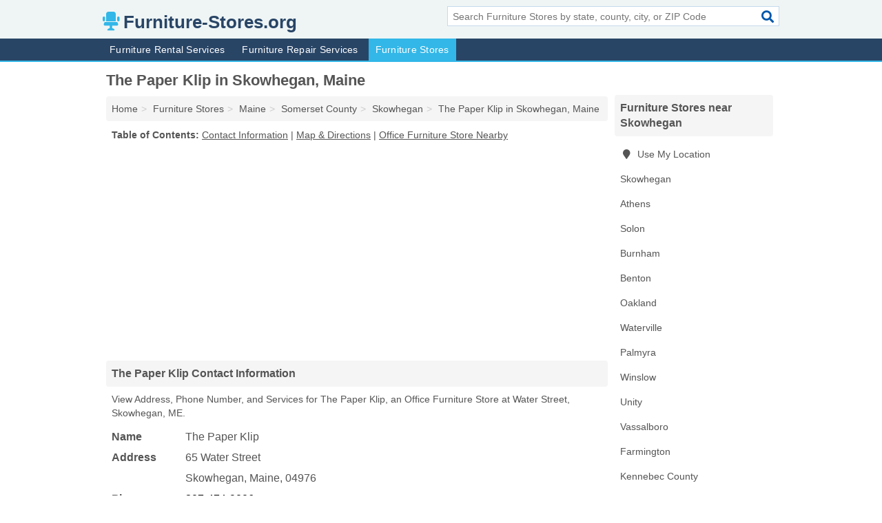

--- FILE ---
content_type: text/html; charset=utf-8
request_url: https://www.furniture-stores.org/the-paper-klip-in-skowhegan-me-04976-a34/
body_size: 4676
content:
<!DOCTYPE html>
<html lang="en">
  <head>
    <meta charset="utf-8">
    <meta http-equiv="Content-Type" content="text/html; charset=UTF-8">
    <meta name="viewport" content="width=device-width, initial-scale=1">
    <title>The Paper Klip (Office Furniture Store in Skowhegan, ME Address, Phone, and Services)</title>
    <link rel="canonical" href="https://www.furniture-stores.org/the-paper-klip-in-skowhegan-me-04976-a34/">
    <meta property="og:type" content="website">
    <meta property="og:title" content="The Paper Klip (Office Furniture Store in Skowhegan, ME Address, Phone, and Services)">
    <meta name="description" content="Looking for The Paper Klip in Skowhegan, Maine? Find Address, Phone Number, and Services for the Skowhegan, ME Office Furniture Store.">
    <meta property="og:description" content="Looking for The Paper Klip in Skowhegan, Maine? Find Address, Phone Number, and Services for the Skowhegan, ME Office Furniture Store.">
    <meta property="og:url" content="https://www.furniture-stores.org/the-paper-klip-in-skowhegan-me-04976-a34/">
    <link rel="preconnect" href="//pagead2.googlesyndication.com" crossorigin>
    <link rel="preconnect" href="//www.google-analytics.com" crossorigin>
    <link rel="preconnect" href="https://googleads.g.doubleclick.net" crossorigin>
    <meta name="robots" content="index,follow">
    <meta name="msvalidate.01" content="B56B00EF5C90137DC430BCD46060CC08">
    <link rel="stylesheet" href="/template/style.min.css?edffe158c1f27dd6044b68b3aa8ab3216cac585b">
<style>.fa-logo:before { content: "\f6c1"}</style>
    <script src="/template/ui.min?bc9dd65bfcc597ede4ef52a8d1a4807b08859dcd" defer></script>
    <!-- HTML5 shim and Respond.js for IE8 support of HTML5 elements and media queries -->
    <!--[if lt IE 9]>
      <script src="https://oss.maxcdn.com/html5shiv/3.7.3/html5shiv.min.js"></script>
      <script src="https://oss.maxcdn.com/respond/1.4.2/respond.min.js"></script>
    <![endif]-->
  </head>
  <body data-spy="scroll" data-target="#nav-scrollspy" data-offset="0" style="position:relative;" class="pt-listing">
<nav class="navbar navbar-fixed-top hide-on-scroll">
  <div class="container columns-2 sections-9">
    <div class="row">
      <div class="n-toggle collapsed weescreen" data-toggle="collapse" data-target="#navbar, #navbar-search" aria-expanded="false" aria-controls="navbar">
        <i class="fa fa-bars fa-2x"></i>
      </div>
            <div class="navbar-logo logo-text">
        <a href="/" title="Furniture-Stores.org"><i class="fa fa-logo fa-2x"></i><span>Furniture-Stores.org</span></a>
              <br class="sr-only">
      </div>
      <div class="col-sm-6 collapse n-search" id="navbar-search">
       <form action="/search/" method="get">
        <div class="input-container">
         <input name="q" placeholder="Search Furniture Stores by state, county, city, or ZIP Code" type="text">
         <button type="submit" class="fa fa-search"></button>
        </div>
       </form>
      </div>
    </div>
  </div>
  <div class="navbar-menu collapse navbar-collapse" id="navbar">
    <div class="container columns-2 sections-9">
      <div class="row">
               <ul class="nav navbar-nav">
          <li class=""><a class="" href="/furniture-rentals/" title="Furniture Rental Services Near Me">Furniture Rental Services</a></li>
<li class=""><a class="" href="/furniture-repairs/" title="Furniture Repair Services Near Me">Furniture Repair Services</a></li>
<li class="active"><a class="" href="/furniture-stores/" title="Furniture Stores Near Me">Furniture Stores</a></li>
        </ul>
             </div>
    </div>
  </div>
</nav>
<div class="container columns columns-2 sections-9">
  <div class="row">
    <div class="col-md-7">
      <h1>The Paper Klip in Skowhegan, Maine</h1>
<ol class="box-breadcrumbs breadcrumb" itemscope itemtype="https://schema.org/BreadcrumbList">
<li><a href="/" title="Furniture-Stores.org">Home</a></li><li itemprop="itemListElement" itemscope itemtype="https://schema.org/ListItem"><a href="/furniture-stores/" itemprop="item" title="Furniture Stores Near Me"><span itemprop="name">Furniture Stores</span></a><meta itemprop="position" content="1"/></li><li itemprop="itemListElement" itemscope itemtype="https://schema.org/ListItem"><a href="/furniture-stores-in-maine/" itemprop="item" title="Furniture Stores in Maine"><span itemprop="name">Maine</span></a><meta itemprop="position" content="2"/></li><li itemprop="itemListElement" itemscope itemtype="https://schema.org/ListItem"><a href="/furniture-stores-in-somerset-county-me/" itemprop="item" title="Furniture Stores in Somerset County, ME"><span itemprop="name">Somerset County</span></a><meta itemprop="position" content="3"/></li><li itemprop="itemListElement" itemscope itemtype="https://schema.org/ListItem"><a href="/furniture-stores-in-skowhegan-me/" itemprop="item" title="Furniture Stores in Skowhegan, ME"><span itemprop="name">Skowhegan</span></a><meta itemprop="position" content="4"/></li><li itemprop="itemListElement" itemscope itemtype="https://schema.org/ListItem"><a href="/the-paper-klip-in-skowhegan-me-04976-a34/" itemprop="item" title="The Paper Klip in Skowhegan, Maine"><span itemprop="name">The Paper Klip in Skowhegan, Maine</span></a><meta itemprop="position" content="5"/></li>
</ol>              <p class="pad" id="toc">
    <strong class="title nobreaker">
      Table of Contents:
    </strong>
  <a href="#details" class="toc-item">Contact Information</a>
|  <a href="#geography" class="toc-item">Map & Directions</a>
|  <a href="#nearby" class="toc-item">Office Furniture Store Nearby</a>
  </p>
      <div class="advert advert-display xs s m">
        <ins class="adsbygoogle" data-ad-client="ca-pub-4723837653436501" data-ad-slot="4654369961" data-ad-format="auto" data-full-width-responsive="true"></ins>
      </div>
      <h2 class="h2 list-group-heading">The Paper Klip Contact Information</h2>
<p class="pad">View Address, Phone Number, and Services for The Paper Klip, an Office Furniture Store at Water Street, Skowhegan, ME.</p>
      <script type="application/ld+json" id="listing">
{
  "@context": "https://schema.org",
  "@type": "LocalBusiness",
  "name": "The Paper Klip",
  "description": "The Paper Klip is a Furniture Store at 65 Water Street in Skowhegan, Maine.",
  "image": "https://www.furniture-stores.org/template/i/logo",
  "address": {
    "@type": "PostalAddress",
    "streetAddress": "65 Water Street",
    "addressLocality": "Skowhegan",
    "addressRegion": "ME",
    "postalCode": "04976",
    "addressCountry": "US"
  },
  "geo": {
    "@type": "GeoCoordinates",
    "latitude": 44.77815,
    "longitude": -69.7122  },
  "telephone": "+12074749006"
}
</script>

      
<dl class="dl-horizontal LocalBusiness"  data-type="Furniture Store" data-id="5e863a965b47586c3e2daa34" data-lat="44.7781494" data-lng="-69.7121959" data-address-place-id="internal" data-geomode="address" id="details">
  <dt>Name</dt>
  <dd class="name">The Paper Klip</dd>
  <dt>Address</dt>
  <dd class="address">
    <span class="streetAddress">65 Water Street</span><br>
    <span class="addressLocality">Skowhegan</span>,
    <span class="addressRegion">Maine</span>,
    <span class="postalCode">04976</span>
  </dd>
      <dt>Phone</dt>
    <dd class="telephone"><a href="tel:+1-207-474-9006">207-474-9006</a></dd>
              <dt>Services</dt>
<dd>Copying & Duplicating, Office Furniture, Picture Frames</dd>

    </dl>

<p><a href="#toc">&#8648; Table of Contents</a></p>                  
      <div class="advert advert-display xs s m">
        <ins class="adsbygoogle" data-ad-client="ca-pub-4723837653436501" data-ad-slot="4654369961" data-ad-format="auto" data-full-width-responsive="true"></ins>
      </div>
      
                   <h2 class="h2 list-group-heading" id="geography">Map of The Paper Klip in Skowhegan, Maine</h2>
<p class="pad">
  View map of The Paper Klip, and  <a class="nlc" href="https://www.google.com/maps/dir/?api=1&destination=65+Water+Street%2C+Skowhegan%2C+Maine%2C+04976" rel="noopener" target="_blank">get driving directions from your location</a>
  .</p>
<iframe id="map" class="single" data-src="https://www.google.com/maps/embed/v1/place?key=AIzaSyD-nDulb3AINicXq9Pv_vB936D5cVSfKFk&q=65+Water+Street%2C+Skowhegan%2C+Maine%2C+04976&zoom=16" frameborder="0" allowfullscreen></iframe>
<br class="sr-only">
<p><a href="#toc">&#8648; Table of Contents</a></p>            
            
      <div class="listings" id="nearby">
<h2 class="h2 list-group-heading">Office Furniture Store Nearby</h2>

<p class="condensed-listing">
 <span class="title">
   <a href="/evelyns-furniture-warehouse-in-skowhegan-me-04976-6ce/" title="Evelyn's Furniture Warehouse in Skowhegan, Maine" class="name">Evelyn's Furniture Warehouse</a>
  </span>
 <span class="subsidiary">
  <span class="city-state">
   317 North Avenue  </span>
  <span class="zipcode">
    <span>Skowhegan</span>, 
    <span>ME</span>
  </span>
 </span>
</p>

<p class="condensed-listing">
 <span class="title">
   <a href="/hillside-custom-woodworking-in-skowhegan-me-04976-609/" title="Hillside Custom Woodworking in Skowhegan, Maine" class="name">Hillside Custom Woodworking</a>
  </span>
 <span class="subsidiary">
  <span class="city-state">
   1213 Canaan Road  </span>
  <span class="zipcode">
    <span>Skowhegan</span>, 
    <span>ME</span>
  </span>
 </span>
 <span class="subsidiary servicelist">Carpentry, Furniture</span>
</p>

<p class="condensed-listing">
 <span class="title">
   <a href="/maine-stitching-in-skowhegan-me-04976-9ef/" title="Maine Stitching in Skowhegan, Maine" class="name">Maine Stitching</a>
  </span>
 <span class="subsidiary">
  <span class="city-state">
   40 Dane Avenue  </span>
  <span class="zipcode">
    <span>Skowhegan</span>, 
    <span>ME</span>
  </span>
 </span>
</p>

<p class="condensed-listing">
 <span class="title">
   <a href="/priceless-furniture-in-skowhegan-me-04976-586/" title="Priceless Furniture in Skowhegan, Maine" class="name">Priceless Furniture</a>
  </span>
 <span class="subsidiary">
  <span class="city-state">
   49 Water Street  </span>
  <span class="zipcode">
    <span>Skowhegan</span>, 
    <span>ME</span>
  </span>
 </span>
</p>

<p class="condensed-listing">
 <span class="title">
   <a href="/walmart-garden-center-in-skowhegan-me-04976-2e1/" title="Walmart Garden Center in Skowhegan, Maine" class="name">Walmart Garden Center</a>
  </span>
 <span class="subsidiary">
  <span class="city-state">
   60 Fairgrounds Mkt Place  </span>
  <span class="zipcode">
    <span>Skowhegan</span>, 
    <span>ME</span>
  </span>
 </span>
 <span class="subsidiary servicelist">Arts & Crafts, Bedding, Cell Phones, Childrens Clothing, Cosmetics, Electronics</span>
</p>

<p class="condensed-listing">
 <span class="title">
   <a href="/charles-veilleux-furniture-cabinetery-in-athens-me-04912-f03/" title="Charles Veilleux Furniture & Cabinetery in Athens, Maine" class="name">Charles Veilleux Furniture & Cabinetery</a>
  </span>
 <span class="subsidiary">
  <span class="city-state">
   19 South Main Street  </span>
  <span class="zipcode">
    <span>Athens</span>, 
    <span>ME</span>
  </span>
 </span>
</p>

<p class="condensed-listing">
 <span class="title">
   <a href="/michael-hoy-woodworking-in-solon-me-04979-6e5/" title="Michael Hoy Woodworking in Solon, Maine" class="name">Michael Hoy Woodworking</a>
  </span>
 <span class="subsidiary">
  <span class="city-state">
   124 Rowell Mountain Road  </span>
  <span class="zipcode">
    <span>Solon</span>, 
    <span>ME</span>
  </span>
 </span>
</p>

<p class="condensed-listing">
 <span class="title">
   <a href="/burnham-shaker-products-in-burnham-me-04922-789/" title="Burnham Shaker Products in Burnham, Maine" class="name">Burnham Shaker Products</a>
  </span>
 <span class="subsidiary">
  <span class="city-state">
   413 South Horseback Road  </span>
  <span class="zipcode">
    <span>Burnham</span>, 
    <span>ME</span>
  </span>
 </span>
</p>

<p class="condensed-listing">
 <span class="title">
   <a href="/donald-j-masse-building-remodeling-in-benton-me-04901-7a7/" title="Donald J. Masse Building & Remodeling in Benton, Maine" class="name">Donald J. Masse Building & Remodeling</a>
  </span>
 <span class="subsidiary">
  <span class="city-state">
   62 Danielle Avenue  </span>
  <span class="zipcode">
    <span>Benton</span>, 
    <span>ME</span>
  </span>
 </span>
 <span class="subsidiary servicelist">Deck Repair, Flooring, General Contracting, Patio & Deck Furniture</span>
</p>

<p class="condensed-listing">
 <span class="title">
   <a href="/poor-bobs-ii-in-benton-me-04901-362/" title="Poor Bobs Ii in Benton, Maine" class="name">Poor Bobs Ii</a>
  </span>
 <span class="subsidiary">
  <span class="city-state">
   46 Bridge Street  </span>
  <span class="zipcode">
    <span>Benton</span>, 
    <span>ME</span>
  </span>
 </span>
 <span class="subsidiary servicelist">Used Appliances, Used Office Furniture</span>
</p>

<p class="condensed-listing">
 <span class="title">
   <a href="/goodwill-stores-in-oakland-me-04963-3df/" title="Goodwill Stores in Oakland, Maine" class="name">Goodwill Stores</a>
  </span>
 <span class="subsidiary">
  <span class="city-state">
   24 Hussey Hill Road  </span>
  <span class="zipcode">
    <span>Oakland</span>, 
    <span>ME</span>
  </span>
 </span>
 <span class="subsidiary servicelist">Consignments, Second Hand Goods, Used Office Furniture</span>
</p>

<p class="condensed-listing">
 <span class="title">
   <a href="/somerset-stone-stove-ll-in-oakland-me-04963-a05/" title="Somerset Stone & Stove LL in Oakland, Maine" class="name">Somerset Stone & Stove LL</a>
  </span>
 <span class="subsidiary">
  <span class="city-state">
   PO Box 12  </span>
  <span class="zipcode">
    <span>Oakland</span>, 
    <span>ME</span>
  </span>
 </span>
</p>

</div>
      
            
            
            <div class="advert advert-display s m">
        <ins class="adsbygoogle" data-ad-client="ca-pub-4723837653436501" data-ad-slot="4654369961" data-ad-format="auto" data-full-width-responsive="true"></ins>
      </div>
            
            
            
    </div>
    <div class="col-md-2">
            <div class="list-group geo-major temp-geo-condensed">
  <h2 class="h3 list-group-heading">
  Furniture Stores near Skowhegan  </h2>
  <ul class="list-group-items">
  
      <li><a href="#" title="Furniture Stores Near Me" class="list-group-item geo-local">
    <span class="fa fa-visible fa-map-marker"></span>
    Use My Location
    </a></li>
    
    <li><a href="/furniture-stores-in-skowhegan-me/" title="Furniture Stores in Skowhegan, ME" class="list-group-item ">
     Skowhegan    </a></li>
    <li><a href="/charles-veilleux-furniture-cabinetery-in-athens-me-04912-f03/" title="Charles Veilleux Furniture & Cabinetery in Athens, Maine" class="list-group-item ">
     Athens    </a></li>
    <li><a href="/michael-hoy-woodworking-in-solon-me-04979-6e5/" title="Michael Hoy Woodworking in Solon, Maine" class="list-group-item ">
     Solon    </a></li>
    <li><a href="/burnham-shaker-products-in-burnham-me-04922-789/" title="Burnham Shaker Products in Burnham, Maine" class="list-group-item ">
     Burnham    </a></li>
    <li><a href="/furniture-stores-in-benton-me/" title="Furniture Stores in Benton, ME" class="list-group-item ">
     Benton    </a></li>
    <li><a href="/furniture-stores-in-oakland-me/" title="Furniture Stores in Oakland, ME" class="list-group-item ">
     Oakland    </a></li>
    <li><a href="/furniture-stores-in-waterville-me/" title="Furniture Stores in Waterville, ME" class="list-group-item ">
     Waterville    </a></li>
    <li><a href="/walmart-garden-center-in-palmyra-me-04965-f4e/" title="Walmart Garden Center in Palmyra, Maine" class="list-group-item ">
     Palmyra    </a></li>
    <li><a href="/furniture-stores-in-winslow-me/" title="Furniture Stores in Winslow, ME" class="list-group-item ">
     Winslow    </a></li>
    <li><a href="/unity-pond-pottery-in-unity-me-04988-a0a/" title="Unity Pond Pottery in Unity, Maine" class="list-group-item ">
     Unity    </a></li>
    <li><a href="/furniture-stores-in-vassalboro-me/" title="Furniture Stores in Vassalboro, ME" class="list-group-item ">
     Vassalboro    </a></li>
    <li><a href="/furniture-stores-in-farmington-me/" title="Furniture Stores in Farmington, ME" class="list-group-item ">
     Farmington    </a></li>
   <li><a href="/furniture-stores-in-kennebec-county-me/" title="Furniture Stores in Kennebec County, ME" class="list-group-item ">
    Kennebec County   </a></li>
   <li><a href="/furniture-stores-in-waldo-county-me/" title="Furniture Stores in Waldo County, ME" class="list-group-item ">
    Waldo County   </a></li>
   <li><a href="/furniture-stores-in-franklin-county-me/" title="Furniture Stores in Franklin County, ME" class="list-group-item ">
    Franklin County   </a></li>
   <li><a href="/furniture-stores-in-androscoggin-county-me/" title="Furniture Stores in Androscoggin County, ME" class="list-group-item ">
    Androscoggin County   </a></li>
   <li><a href="/furniture-stores-in-somerset-county-me/" title="Furniture Stores in Somerset County, ME" class="list-group-item ">
    Somerset County   </a></li>
  
  </ul>
</div>
            <div class="advert advert-display xs s">
        <ins class="adsbygoogle" data-ad-client="ca-pub-4723837653436501" data-ad-slot="4654369961" data-ad-format="auto" data-full-width-responsive="true"></ins>
      </div>
      
    </div>
  </div>
</div>
<footer class="footer">
 <div class="container columns-2 sections-9">
  <div class="row">
   <div class="col-sm-8 copyright">
    <p>
          <a href="/about-us/">About Us</a><br class="sr-only">     <a href="/contact-us/">Contact Us</a><br class="sr-only">
          <a href="/privacy-policy/">Privacy Policy</a><br class="sr-only">
     <a href="/terms-and-conditions/">Terms and Conditions</a><br class="sr-only">
    </p>
    <p>
     Third party advertisements support hosting, listing verification, updates, and site maintenance. Information found on Furniture-Stores.org is strictly for informational purposes and does not construe advice or recommendation.     <br>&copy;&nbsp;2025 Furniture-Stores.org. All Rights Reserved.
    </p>
   </div>
   <div class="col-sm-4 logo">
          <a href="/" title="Furniture-Stores.org"><i class="fa fa-logo fa-2x"></i><span>Furniture-Stores.org</span></a>
       </div>
  </div>
 </div>
</footer>

<script>
if(ads = document.getElementsByClassName('adsbygoogle').length) {
  adsbygoogle = window.adsbygoogle || [];
  for(var i=0; i<ads; i++) adsbygoogle.push({});
}
</script>
<script data-ad-client="ca-pub-4723837653436501" async src="https://pagead2.googlesyndication.com/pagead/js/adsbygoogle.js"></script>
<script async src="https://www.googletagmanager.com/gtag/js?id=G-364R9BH3F3"></script>
<script>
  window.dataLayer = window.dataLayer || [];
  function gtag(){dataLayer.push(arguments);}
  gtag('js', new Date());
  gtag('config', 'UA-180329679-21', {"dimension1":"listing","dimension2":"Listings","dimension3":"Furniture Store"});
  gtag('config', 'G-364R9BH3F3', {"dimension1":"listing","dimension2":"Listings","dimension3":"Furniture Store"});
</script>

</body>
</html>

--- FILE ---
content_type: text/html; charset=utf-8
request_url: https://www.google.com/recaptcha/api2/aframe
body_size: 265
content:
<!DOCTYPE HTML><html><head><meta http-equiv="content-type" content="text/html; charset=UTF-8"></head><body><script nonce="y2BWu26Im2TuQB_8fII_rQ">/** Anti-fraud and anti-abuse applications only. See google.com/recaptcha */ try{var clients={'sodar':'https://pagead2.googlesyndication.com/pagead/sodar?'};window.addEventListener("message",function(a){try{if(a.source===window.parent){var b=JSON.parse(a.data);var c=clients[b['id']];if(c){var d=document.createElement('img');d.src=c+b['params']+'&rc='+(localStorage.getItem("rc::a")?sessionStorage.getItem("rc::b"):"");window.document.body.appendChild(d);sessionStorage.setItem("rc::e",parseInt(sessionStorage.getItem("rc::e")||0)+1);localStorage.setItem("rc::h",'1766656016655');}}}catch(b){}});window.parent.postMessage("_grecaptcha_ready", "*");}catch(b){}</script></body></html>